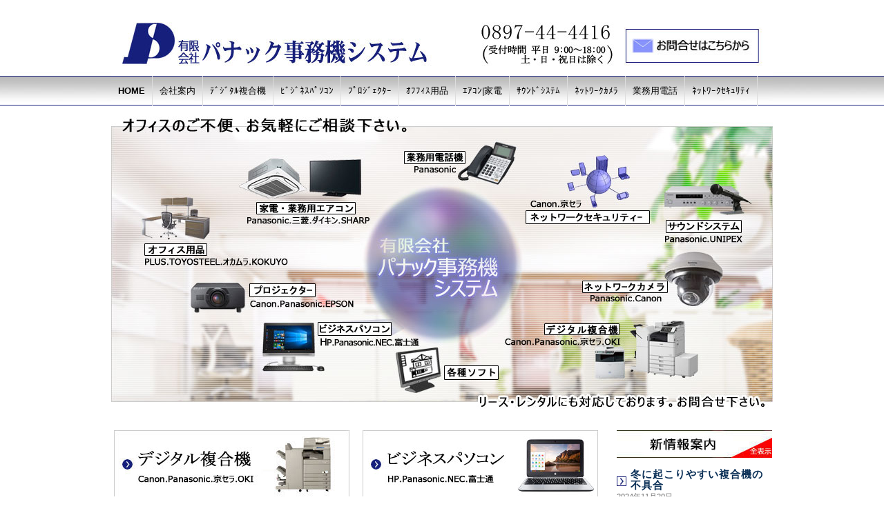

--- FILE ---
content_type: text/html; charset=UTF-8
request_url: http://panac.info/?redirect=https%3A%2F%2Fmagneticadvertisingbbloggss.blogspot.com&wptouch_switch=desktop
body_size: 7406
content:
<!DOCTYPE HTML>
<html dir="ltr" lang="ja">
<head>
<meta http-equiv="Content-Type" content="text/html; charset=UTF-8">

<META NAME="robots" content="index,follow"> 

<title>(有)パナック事務機システム|愛媛県|新居浜市|西条市</title>
<!--googlebing-->

<!--/googlebing-->
<link rel="apple-touch-icon" href="http://panac.info/wp-content/themes/Panac-boo/images/touch-icon.png" />
<link rel="shortcut icon" href="http://panac.info/wp-content/themes/Panac-boo/images/favicon.ico" />

<link rel="stylesheet" type="text/css" media="all" href="http://panac.info/wp-content/themes/Panac-boo/style.css" />


<!--[if lt IE 9]>
  <meta http-equiv="Imagetoolbar" content="no" />
  <script src="http://html5shiv.googlecode.com/svn/trunk/html5.js"></script>
<![endif]-->

<!-- All in One SEO Pack 2.3.4.2 by Michael Torbert of Semper Fi Web Design[166,200] -->
<meta name="description" itemprop="description" content="パナック事務機(愛媛県新居浜市)システム公式サイト  複合機、パソコン、オフィス用品、防犯カメラ、エアコン、音響機器、プロジェクター、セキュリティーなどを扱っています。" />
<meta name="google-site-verification" content="jtycCYrSbvO6LHVulRCtWwn2IhAZjCZg5x0L06cCCyM" />
<meta name="msvalidate.01" content="49694BB01DA97F47C9896495DF4C97FB" />
<link rel='next' href='http://panac.info/page/2/?redirect=https%3A%2F%2Fmagneticadvertisingbbloggss.blogspot.com&#038;wptouch_switch=desktop' />

<link rel="canonical" href="http://panac.info/" />
<meta property="og:title" content="パナック事務機システム" />
<meta property="og:url" content="http://panac.info/" />
<meta property="og:image" content="http://panac.info/wp-content/uploads/2016/06/SNS-190x190.jpg" />
<meta property="og:site_name" content="パナック事務機システム|愛媛県|新居浜市|西条市" />
<meta property="og:description" content="パナック事務機(愛媛県新居浜市)システム公式サイト 複合機、パソコン、オフィス用品、防犯カメラ、エアコン、音響機器、プロジェクター、セキュリティーなどを扱っています。リース・レンタルもご相談下さい。" />
<meta name="twitter:card" content="summary" />
<meta name="twitter:title" content="パナック事務機システム" />
<meta name="twitter:description" content="パナック事務機(愛媛県新居浜市)システム公式サイト 複合機、パソコン、オフィス用品、防犯カメラ、エアコン、音響機器、プロジェクター、セキュリティーなどを扱っています。リース・レンタルもご相談下さい。" />
<meta name="twitter:image" content="http://panac.info/wp-content/uploads/2016/06/SNS-190x190.jpg" />
<meta itemprop="image" content="http://panac.info/wp-content/uploads/2016/06/SNS-190x190.jpg" />
<!-- /all in one seo pack -->
		<script type="text/javascript">
			window._wpemojiSettings = {"baseUrl":"https:\/\/s.w.org\/images\/core\/emoji\/72x72\/","ext":".png","source":{"concatemoji":"http:\/\/panac.info\/wp-includes\/js\/wp-emoji-release.min.js?ver=4.5.32"}};
			!function(e,o,t){var a,n,r;function i(e){var t=o.createElement("script");t.src=e,t.type="text/javascript",o.getElementsByTagName("head")[0].appendChild(t)}for(r=Array("simple","flag","unicode8","diversity"),t.supports={everything:!0,everythingExceptFlag:!0},n=0;n<r.length;n++)t.supports[r[n]]=function(e){var t,a,n=o.createElement("canvas"),r=n.getContext&&n.getContext("2d"),i=String.fromCharCode;if(!r||!r.fillText)return!1;switch(r.textBaseline="top",r.font="600 32px Arial",e){case"flag":return r.fillText(i(55356,56806,55356,56826),0,0),3e3<n.toDataURL().length;case"diversity":return r.fillText(i(55356,57221),0,0),a=(t=r.getImageData(16,16,1,1).data)[0]+","+t[1]+","+t[2]+","+t[3],r.fillText(i(55356,57221,55356,57343),0,0),a!=(t=r.getImageData(16,16,1,1).data)[0]+","+t[1]+","+t[2]+","+t[3];case"simple":return r.fillText(i(55357,56835),0,0),0!==r.getImageData(16,16,1,1).data[0];case"unicode8":return r.fillText(i(55356,57135),0,0),0!==r.getImageData(16,16,1,1).data[0]}return!1}(r[n]),t.supports.everything=t.supports.everything&&t.supports[r[n]],"flag"!==r[n]&&(t.supports.everythingExceptFlag=t.supports.everythingExceptFlag&&t.supports[r[n]]);t.supports.everythingExceptFlag=t.supports.everythingExceptFlag&&!t.supports.flag,t.DOMReady=!1,t.readyCallback=function(){t.DOMReady=!0},t.supports.everything||(a=function(){t.readyCallback()},o.addEventListener?(o.addEventListener("DOMContentLoaded",a,!1),e.addEventListener("load",a,!1)):(e.attachEvent("onload",a),o.attachEvent("onreadystatechange",function(){"complete"===o.readyState&&t.readyCallback()})),(a=t.source||{}).concatemoji?i(a.concatemoji):a.wpemoji&&a.twemoji&&(i(a.twemoji),i(a.wpemoji)))}(window,document,window._wpemojiSettings);
		</script>
		<style type="text/css">
img.wp-smiley,
img.emoji {
	display: inline !important;
	border: none !important;
	box-shadow: none !important;
	height: 1em !important;
	width: 1em !important;
	margin: 0 .07em !important;
	vertical-align: -0.1em !important;
	background: none !important;
	padding: 0 !important;
}
</style>
<link rel='stylesheet' id='contact-form-7-css'  href='http://panac.info/wp-content/plugins/contact-form-7/includes/css/styles.css?ver=4.4.2' type='text/css' media='all' />
<link rel='stylesheet' id='slimbox2-css'  href='http://panac.info/wp-content/plugins/wp-slimbox2/css/slimbox2.css?ver=1.1' type='text/css' media='screen' />
<link rel='stylesheet' id='counterize_stylesheet-css'  href='http://panac.info/wp-content/plugins/counterize/counterize.css.php?ver=4.5.32' type='text/css' media='all' />
<script type='text/javascript' src='http://panac.info/wp-includes/js/jquery/jquery.js?ver=1.12.4'></script>
<script type='text/javascript' src='http://panac.info/wp-includes/js/jquery/jquery-migrate.min.js?ver=1.4.1'></script>
<script type='text/javascript' src='http://panac.info/wp-content/plugins/wp-slimbox2/javascript/slimbox2.js?ver=2.04'></script>
<script type='text/javascript'>
/* <![CDATA[ */
var slimbox2_options = {"autoload":"1","overlayColor":"#000000","loop":"","overlayOpacity":"0.8","overlayFadeDuration":"400","resizeDuration":"400","resizeEasing":"swing","initialWidth":"250","initialHeight":"250","imageFadeDuration":"400","captionAnimationDuration":"400","caption":"el.title || el.firstChild.alt || el.firstChild.title || el.href || el.href","url":"1","selector":"div.entry-content, div.gallery, div.entry, div.post, div#page, body","counterText":"Image {x} of {y}","closeKeys":"27,88,67","previousKeys":"37,80","nextKeys":"39,78","prev":"http:\/\/panac.info\/wp-content\/plugins\/wp-slimbox2\/images\/default\/prevlabel.gif","next":"http:\/\/panac.info\/wp-content\/plugins\/wp-slimbox2\/images\/default\/nextlabel.gif","close":"http:\/\/panac.info\/wp-content\/plugins\/wp-slimbox2\/images\/default\/closelabel.gif","picasaweb":"","flickr":"","mobile":""};
/* ]]> */
</script>
<script type='text/javascript' src='http://panac.info/wp-content/plugins/wp-slimbox2/javascript/slimbox2_autoload.js?ver=1.0.4b'></script>
<script type='text/javascript' src='http://panac.info/wp-content/plugins/counterize/counterize.js.php?ver=4.5.32'></script>
<link rel='https://api.w.org/' href='http://panac.info/wp-json/' />
<link rel="EditURI" type="application/rsd+xml" title="RSD" href="http://panac.info/xmlrpc.php?rsd" />
<link rel="wlwmanifest" type="application/wlwmanifest+xml" href="http://panac.info/wp-includes/wlwmanifest.xml" /> 
<meta name="generator" content="WordPress 4.5.32" />
<style>.simplemap img{max-width:none !important;padding:0 !important;margin:0 !important;}.staticmap,.staticmap img{max-width:100% !important;height:auto !important;}.simplemap .simplemap-content{display:none;}</style>
<!-- BEGIN: WP Social Bookmarking Light -->
<script>(function(d, s, id) {
  var js, fjs = d.getElementsByTagName(s)[0];
  if (d.getElementById(id)) return;
  js = d.createElement(s); js.id = id;
  js.src = "//connect.facebook.net/en_US/sdk.js#xfbml=1&version=v2.0";
  fjs.parentNode.insertBefore(js, fjs);
}(document, 'script', 'facebook-jssdk'));</script>
<style type="text/css">
.wp_social_bookmarking_light{
    border: 0 !important;
    padding: 10px 0 20px 0 !important;
    margin: 0 !important;
}
.wp_social_bookmarking_light div{
    float: left !important;
    border: 0 !important;
    padding: 0 !important;
    margin: 0 5px 0px 0 !important;
    min-height: 30px !important;
    line-height: 18px !important;
    text-indent: 0 !important;
}
.wp_social_bookmarking_light img{
    border: 0 !important;
    padding: 0;
    margin: 0;
    vertical-align: top !important;
}
.wp_social_bookmarking_light_clear{
    clear: both !important;
}
#fb-root{
    display: none;
}
.wsbl_twitter{
    width: 100px;
}
.wsbl_facebook_like iframe{
    max-width: none !important;
}
.wsbl_pinterest a{
    border: 0px !important;
}</style>
<!-- END: WP Social Bookmarking Light -->
<style type="text/css" media="screen">body{position:relative}#dynamic-to-top{display:none;overflow:hidden;width:auto;z-index:90;position:fixed;bottom:20px;right:20px;top:auto;left:auto;font-family:sans-serif;font-size:1em;color:#fff;text-decoration:none;padding:17px 16px;border:1px solid #000;background:#272727;-webkit-background-origin:border;-moz-background-origin:border;-icab-background-origin:border;-khtml-background-origin:border;-o-background-origin:border;background-origin:border;-webkit-background-clip:padding-box;-moz-background-clip:padding-box;-icab-background-clip:padding-box;-khtml-background-clip:padding-box;-o-background-clip:padding-box;background-clip:padding-box;-webkit-box-shadow:0 1px 3px rgba( 0, 0, 0, 0.4 ), inset 0 0 0 1px rgba( 0, 0, 0, 0.2 ), inset 0 1px 0 rgba( 255, 255, 255, .4 ), inset 0 10px 10px rgba( 255, 255, 255, .1 );-ms-box-shadow:0 1px 3px rgba( 0, 0, 0, 0.4 ), inset 0 0 0 1px rgba( 0, 0, 0, 0.2 ), inset 0 1px 0 rgba( 255, 255, 255, .4 ), inset 0 10px 10px rgba( 255, 255, 255, .1 );-moz-box-shadow:0 1px 3px rgba( 0, 0, 0, 0.4 ), inset 0 0 0 1px rgba( 0, 0, 0, 0.2 ), inset 0 1px 0 rgba( 255, 255, 255, .4 ), inset 0 10px 10px rgba( 255, 255, 255, .1 );-o-box-shadow:0 1px 3px rgba( 0, 0, 0, 0.4 ), inset 0 0 0 1px rgba( 0, 0, 0, 0.2 ), inset 0 1px 0 rgba( 255, 255, 255, .4 ), inset 0 10px 10px rgba( 255, 255, 255, .1 );-khtml-box-shadow:0 1px 3px rgba( 0, 0, 0, 0.4 ), inset 0 0 0 1px rgba( 0, 0, 0, 0.2 ), inset 0 1px 0 rgba( 255, 255, 255, .4 ), inset 0 10px 10px rgba( 255, 255, 255, .1 );-icab-box-shadow:0 1px 3px rgba( 0, 0, 0, 0.4 ), inset 0 0 0 1px rgba( 0, 0, 0, 0.2 ), inset 0 1px 0 rgba( 255, 255, 255, .4 ), inset 0 10px 10px rgba( 255, 255, 255, .1 );box-shadow:0 1px 3px rgba( 0, 0, 0, 0.4 ), inset 0 0 0 1px rgba( 0, 0, 0, 0.2 ), inset 0 1px 0 rgba( 255, 255, 255, .4 ), inset 0 10px 10px rgba( 255, 255, 255, .1 );-webkit-border-radius:30px;-moz-border-radius:30px;-icab-border-radius:30px;-khtml-border-radius:30px;border-radius:30px}#dynamic-to-top:hover{background:#4e9c9c;background:#272727 -webkit-gradient( linear, 0% 0%, 0% 100%, from( rgba( 255, 255, 255, .2 ) ), to( rgba( 0, 0, 0, 0 ) ) );background:#272727 -webkit-linear-gradient( top, rgba( 255, 255, 255, .2 ), rgba( 0, 0, 0, 0 ) );background:#272727 -khtml-linear-gradient( top, rgba( 255, 255, 255, .2 ), rgba( 0, 0, 0, 0 ) );background:#272727 -moz-linear-gradient( top, rgba( 255, 255, 255, .2 ), rgba( 0, 0, 0, 0 ) );background:#272727 -o-linear-gradient( top, rgba( 255, 255, 255, .2 ), rgba( 0, 0, 0, 0 ) );background:#272727 -ms-linear-gradient( top, rgba( 255, 255, 255, .2 ), rgba( 0, 0, 0, 0 ) );background:#272727 -icab-linear-gradient( top, rgba( 255, 255, 255, .2 ), rgba( 0, 0, 0, 0 ) );background:#272727 linear-gradient( top, rgba( 255, 255, 255, .2 ), rgba( 0, 0, 0, 0 ) );cursor:pointer}#dynamic-to-top:active{background:#272727;background:#272727 -webkit-gradient( linear, 0% 0%, 0% 100%, from( rgba( 0, 0, 0, .3 ) ), to( rgba( 0, 0, 0, 0 ) ) );background:#272727 -webkit-linear-gradient( top, rgba( 0, 0, 0, .1 ), rgba( 0, 0, 0, 0 ) );background:#272727 -moz-linear-gradient( top, rgba( 0, 0, 0, .1 ), rgba( 0, 0, 0, 0 ) );background:#272727 -khtml-linear-gradient( top, rgba( 0, 0, 0, .1 ), rgba( 0, 0, 0, 0 ) );background:#272727 -o-linear-gradient( top, rgba( 0, 0, 0, .1 ), rgba( 0, 0, 0, 0 ) );background:#272727 -ms-linear-gradient( top, rgba( 0, 0, 0, .1 ), rgba( 0, 0, 0, 0 ) );background:#272727 -icab-linear-gradient( top, rgba( 0, 0, 0, .1 ), rgba( 0, 0, 0, 0 ) );background:#272727 linear-gradient( top, rgba( 0, 0, 0, .1 ), rgba( 0, 0, 0, 0 ) )}#dynamic-to-top,#dynamic-to-top:active,#dynamic-to-top:focus,#dynamic-to-top:hover{outline:none}#dynamic-to-top span{display:block;overflow:hidden;width:14px;height:12px;background:url( http://panac.info/wp-content/plugins/dynamic-to-top/css/images/up.png )no-repeat center center}</style></head>
<body  style="background: #ffffff  url(http://panac.info/hp-data/wall.jpg) repeat-x top; background-position: center top; margin : 0px; color: #333; font-size : 14px; line-height: 1.5;">


<div style="width : 958px; margin: 0 auto; background-color : #ffffff;">

    

<div style="width : 958px; margin: 0 auto; background-color : #ffffff;">
<!--看板-->
<DIV><A href="http://panac.info/"><IMG src="http://panac.info/hp-data/header2-1.jpg" width="739" height="110" border="0"
 style="vertical-align:bottom;display: inline;margin: 0;"></A>
<A href="http://panac.info/contact/"><IMG src="http://panac.info/hp-data/header2-2.jpg" width="210" height="110" border="0" 
style="vertical-align:bottom;display: inline;margin: 0;"></A></DIV>
<!--/看板-->   
<!--メニュー--><nav id="access" role="navigation">
				<h3 class="assistive-text">Main menu</h3>
<div class="menu-topnave-container"><ul id="menu-topnave" class="menu"><li id="menu-item-8" class="menu-item menu-item-type-custom menu-item-object-custom current-menu-item menu-item-home menu-item-8"><a href="http://panac.info/">HOME</a></li>
<li id="menu-item-328" class="menu-item menu-item-type-post_type menu-item-object-page menu-item-has-children menu-item-328"><a href="http://panac.info/company/">会社案内</a>
<ul class="sub-menu">
	<li id="menu-item-609" class="menu-item menu-item-type-post_type menu-item-object-page menu-item-609"><a href="http://panac.info/%e6%b1%82%e4%ba%ba%e6%83%85%e5%a0%b1/">求人情報</a></li>
</ul>
</li>
<li id="menu-item-50" class="menu-item menu-item-type-post_type menu-item-object-page menu-item-50"><a href="http://panac.info/copy/">ﾃﾞｼﾞﾀﾙ複合機</a></li>
<li id="menu-item-190" class="menu-item menu-item-type-post_type menu-item-object-page menu-item-190"><a href="http://panac.info/pc/">ﾋﾞｼﾞﾈｽﾊﾟｿｺﾝ</a></li>
<li id="menu-item-151" class="menu-item menu-item-type-post_type menu-item-object-page menu-item-151"><a href="http://panac.info/projector/">ﾌﾟﾛｼﾞｪｸﾀｰ</a></li>
<li id="menu-item-115" class="menu-item menu-item-type-post_type menu-item-object-page menu-item-115"><a href="http://panac.info/office-goods/">ｵﾌﾌｨｽ用品</a></li>
<li id="menu-item-92" class="menu-item menu-item-type-post_type menu-item-object-page menu-item-has-children menu-item-92"><a href="http://panac.info/air-conditioner/">ｴｱｺﾝ|家電</a>
<ul class="sub-menu">
	<li id="menu-item-434" class="menu-item menu-item-type-post_type menu-item-object-page menu-item-434"><a href="http://panac.info/led/">LED</a></li>
</ul>
</li>
<li id="menu-item-266" class="menu-item menu-item-type-post_type menu-item-object-page menu-item-266"><a href="http://panac.info/sound-system/">ｻｳﾝﾄﾞｼｽﾃﾑ</a></li>
<li id="menu-item-198" class="menu-item menu-item-type-post_type menu-item-object-page menu-item-198"><a href="http://panac.info/network-camera/">ﾈｯﾄﾜｰｸｶﾒﾗ</a></li>
<li id="menu-item-290" class="menu-item menu-item-type-post_type menu-item-object-page menu-item-290"><a href="http://panac.info/business-phone/">業務用電話</a></li>
<li id="menu-item-280" class="menu-item menu-item-type-post_type menu-item-object-page menu-item-280"><a href="http://panac.info/security/">ﾈｯﾄﾜｰｸｾｷｭﾘﾃｨ</a></li>
</ul></div>
<div class="skip-link"><a class="assistive-text" href="#content" title="Skip to primary content">Skip to primary content</a></div>

<div class="skip-link"><a class="assistive-text" href="#secondary" title="Skip to secondary content">Skip to secondary content</a></div>

</nav><!-- #access -->
<!--/メニュー--></div>
<div style="clear : both;width : 958px; margin: 0 auto; background-color : white;">
<!--イメージマップ-->
<div>
<P><IMG src="http://panac.info/hp-data/top00.jpg" width="958" height="440" border="0" usemap="#top00"></P>
<MAP name="top00">
  <AREA href="http://panac.info/air-conditioner/" shape="rect" coords="169,63,386,181">
  <AREA href="http://panac.info/office-goods/" shape="poly" coords="25,119,24,119,157,116,158,108,162,193,272,194,271,232,24,235">
  <AREA href="http://panac.info/business-phone/" shape="rect" coords="422,38,589,120">
  <AREA href="http://panac.info/security/" shape="rect" coords="597,56,786,177">
  <AREA href="http://panac.info/sound-system/" shape="rect" coords="797,88,928,203">
  <AREA href="http://panac.info/network-camera/" shape="rect" coords="672,207,895,303">
  <AREA href="http://panac.info/copy/" shape="rect" coords="568,308,860,414">
  <AREA href="http://panac.info/pc/" shape="rect" coords="210,305,451,396">
  <AREA href="http://panac.info/projector/" shape="rect" coords="102,245,370,302">
  <AREA shape="default" nohref>
</MAP>
</div>
<!--/イメージマップ-->








<!-- #branding end -->

    <section id="contents-body">
<!--TOP-->
﻿<DIV style="width : 713px;float : left;margin-top : 0px;">
<!--ウィジェット上2ｶﾏ1-->
<div style="float : left;margin-right : 19px;">
<div id="primary3" class="widget-area" role="complementary">
			<ul class="xoxo">

<div class="widget"><a href="http://panac.info/copy/" id="" target="_self" class="widget_sp_image-image-link" title="コピー機" rel=""><img width="341" height="100" alt="コピー機" class="attachment-full" style="max-width: 100%;" src="http://panac.info/wp-content/uploads/2016/06/コピー機.jpg" /></a></div><div class="widget"><a href="http://panac.info/office-goods/" id="" target="_self" class="widget_sp_image-image-link" title="オフィス用品" rel=""><img width="341" height="100" alt="オフィス用品" class="attachment-full" style="max-width: 100%;" src="http://panac.info/wp-content/uploads/2016/06/オフィス用品.jpg" /></a></div><div class="widget"><a href="http://panac.info/air-conditioner/" id="" target="_self" class="widget_sp_image-image-link" title="家電・業務用エアコン" rel=""><img width="341" height="100" alt="家電・業務用エアコン" class="attachment-full" style="max-width: 100%;" src="http://panac.info/wp-content/uploads/2016/06/家電・業務用エアコン.jpg" /></a></div><div class="widget"><a href="http://panac.info/projector/" id="" target="_self" class="widget_sp_image-image-link" title="プロジェクター" rel=""><img width="341" height="100" alt="プロジェクター" class="attachment-full" style="max-width: 100%;" src="http://panac.info/wp-content/uploads/2016/06/プロジェクター.jpg" /></a></div><div class="widget"><a href="http://panac.info/security/" id="" target="_self" class="widget_sp_image-image-link" title="ネットワークセキュリティ" rel=""><img width="341" height="100" alt="ネットワークセキュリティ" class="attachment-full" style="max-width: 100%;" src="http://panac.info/wp-content/uploads/2016/06/インターネットセキュリティ.jpg" /></a></div><div class="widget">			<div class="textwidget"><DIV style="height : 30px;">
</DIV></div>
		</div>			</ul>
		</div><!-- #primary .widget-area -->

</DIV>
<!--/ウィジェット上2ｶﾏ1-->

<!--ウィジェット上2ｶﾏ2-->
<div style="float : left;">
<div id="primary3" class="widget-area" role="complementary">
			<ul class="xoxo">

<div class="widget"><a href="http://panac.info/pc/" id="" target="_self" class="widget_sp_image-image-link" title="ビジネスパソコン" rel=""><img width="341" height="100" alt="ビジネスパソコン" class="attachment-full" style="max-width: 100%;" src="http://panac.info/wp-content/uploads/2016/06/ビジネスパソコン.jpg" /></a></div><div class="widget"><a href="http://panac.info/network-camera/" id="" target="_self" class="widget_sp_image-image-link" title="ネットワークカメラ" rel=""><img width="341" height="100" alt="ネットワークカメラ" class="attachment-full" style="max-width: 100%;" src="http://panac.info/wp-content/uploads/2016/06/ネットワークカメラ.jpg" /></a></div><div class="widget"><a href="http://panac.info/sound-system/" id="" target="_self" class="widget_sp_image-image-link" title="サウンドシステム" rel=""><img width="341" height="100" alt="サウンドシステム" class="attachment-full" style="max-width: 100%;" src="http://panac.info/wp-content/uploads/2016/06/サウンドシステム.jpg" /></a></div><div class="widget"><a href="http://panac.info/business-phone/" id="" target="_self" class="widget_sp_image-image-link" title="業務用電話機" rel=""><img width="341" height="100" alt="業務用電話機" class="attachment-full" style="max-width: 100%;" src="http://panac.info/wp-content/uploads/2016/05/業務用電話機-1.jpg" /></a></div><div class="widget"><a href="http://panac.info/contact/" id="" target="_self" class="widget_sp_image-image-link" title="クレジット・リース・レンタル" rel=""><img width="341" height="100" alt="クレジット・リース・レンタル" class="attachment-full" style="max-width: 100%;" src="http://panac.info/wp-content/uploads/2016/06/お問合せ.jpg" /></a></div><div class="widget">			<div class="textwidget"><DIV style="height : 30px;">
</DIV></div>
		</div>			</ul>
		</div><!-- #primary .widget-area -->

</DIV>
<!--/ウィジェット上2ｶﾏ2--></DIV>
<!-- #sidebar end --><DIV style="float : right;width : 225px;  background-color : white;margin : 0 auto;">
   
<!--���m�点�R���e�i-->

<div style="width : 225px; margin: 0 auto;">

<!--���m�点1-->
        <section id="latest-columns">
          <P><a href="http://panac.info/archives/category/column/"><IMG src="http://panac.info/hp-data/info.jpg" width="225" height="40" border="0"></A></P>


                   <div class="column-group head">
            <article class="column-article" >
              <h1 class="update-title"><a href="http://panac.info/archives/586/" title="冬に起こりやすい複合機の不具合">冬に起こりやすい複合機の不具合</a></h1>
              <time class="entry-date" datetime="2024-11-20">2024年11月20日</time>
                <a href="http://panac.info/archives/586/"><img width="100" height="100" src="http://panac.info/wp-content/uploads/2024/11/複合機不具合-100x100.jpg" class="attachment-post-thumbnail size-post-thumbnail wp-post-image" alt="冬に起こりやすい複合機の不具合" title="冬に起こりやすい複合機の不具合" srcset="http://panac.info/wp-content/uploads/2024/11/複合機不具合-100x100.jpg 100w, http://panac.info/wp-content/uploads/2024/11/複合機不具合-190x190.jpg 190w, http://panac.info/wp-content/uploads/2024/11/複合機不具合-61x61.jpg 61w, http://panac.info/wp-content/uploads/2024/11/複合機不具合-120x120.jpg 120w" sizes="(max-width: 100px) 100vw, 100px" /></a>          
              <p>立冬も過ぎ、いよいよ冬本番の気候となってきましたが、皆様いかがお過ごしでしょうか。 弊社はオフィスでの事務機器 [&hellip;]</p>

              <div><a href="http://panac.info/archives/586/"><IMG src="http://panac.info/hp-data/yomu.jpg" width="83" height="15" border="0" alt="�Â��ǂ�" style="float : right;"></a></div>
            </article>
          </div><!-- .column-group end -->
          <div class="column-group">
            <article class="column-article" >
              <h1 class="update-title"><a href="http://panac.info/archives/579/" title="年賀状廃止のお知らせ">年賀状廃止のお知らせ</a></h1>
              <time class="entry-date" datetime="2024-07-22">2024年7月22日</time>
                <a href="http://panac.info/archives/579/"><img width="100" height="100" src="http://panac.info/wp-content/uploads/2024/07/panasemi-100x100.jpg" class="attachment-post-thumbnail size-post-thumbnail wp-post-image" alt="年賀状廃止のお知らせ" title="年賀状廃止のお知らせ" srcset="http://panac.info/wp-content/uploads/2024/07/panasemi-100x100.jpg 100w, http://panac.info/wp-content/uploads/2024/07/panasemi-190x190.jpg 190w, http://panac.info/wp-content/uploads/2024/07/panasemi-61x61.jpg 61w, http://panac.info/wp-content/uploads/2024/07/panasemi-120x120.jpg 120w" sizes="(max-width: 100px) 100vw, 100px" /></a>          
              <p>平素は格別のご高配を賜り厚く御礼申し上げます。 盛夏の候、皆様いかがお過ごしでしょうか。 &nbsp; 弊社で [&hellip;]</p>

              <div><a href="http://panac.info/archives/579/"><IMG src="http://panac.info/hp-data/yomu.jpg" width="83" height="15" border="0" alt="�Â��ǂ�" style="float : right;"></a></div>
            </article>
            <article class="column-article" >
              <h1 class="update-title"><a href="http://panac.info/archives/566/" title="イオンモール新居浜でパナック探し">イオンモール新居浜でパナック探し</a></h1>
              <time class="entry-date" datetime="2024-02-27">2024年2月27日</time>
                <a href="http://panac.info/archives/566/"><img width="100" height="100" src="http://panac.info/wp-content/uploads/2024/02/イオン新居浜わが街NAVI-1-100x100.jpg" class="attachment-post-thumbnail size-post-thumbnail wp-post-image" alt="イオンモール新居浜でパナック探し" title="イオンモール新居浜でパナック探し" srcset="http://panac.info/wp-content/uploads/2024/02/イオン新居浜わが街NAVI-1-100x100.jpg 100w, http://panac.info/wp-content/uploads/2024/02/イオン新居浜わが街NAVI-1-190x190.jpg 190w, http://panac.info/wp-content/uploads/2024/02/イオン新居浜わが街NAVI-1-61x61.jpg 61w, http://panac.info/wp-content/uploads/2024/02/イオン新居浜わが街NAVI-1-120x120.jpg 120w, http://panac.info/wp-content/uploads/2024/02/イオン新居浜わが街NAVI-1-144x144.jpg 144w" sizes="(max-width: 100px) 100vw, 100px" /></a>          
              <p>こんにちは！ 少しずつ春の足音が近付いてきた今日この頃、 皆様いかがお過ごしでしょうか。 弊社はこのたび、イオ [&hellip;]</p>

              <div><a href="http://panac.info/archives/566/"><IMG src="http://panac.info/hp-data/yomu.jpg" width="83" height="15" border="0" alt="�Â��ǂ�" style="float : right;"></a></div>
            </article>
          </div><!-- .column-group end -->
        </section><!-- #latest-columns end -->
<!--/���m�点1-->

</div>

<!--info���R���e�i-->

﻿

<DIV style="padding : 10px;clear : both;" align="center"></DIV>
﻿</section><!-- #contents-body end -->

<DIV style="padding-top : 15px;padding-left : 15px;padding-right : 15px;padding-bottom : 16px;
border-width : 1px 1px 1px 1px;border-style : solid solid solid solid;border-color : black black black black;
font-size : 10px;clear : both;" align="center">Copyright (C) Panac Jimuki System Co.,Ltd. All Rights Reserved.</DIV>
<!-- BEGIN: WP Social Bookmarking Light -->
<script>!function(d,s,id){var js,fjs=d.getElementsByTagName(s)[0],p=/^http:/.test(d.location)?'http':'https';if(!d.getElementById(id)){js=d.createElement(s);js.id=id;js.src=p+'://platform.twitter.com/widgets.js';fjs.parentNode.insertBefore(js,fjs);}}(document, 'script', 'twitter-wjs');</script>
<!-- END: WP Social Bookmarking Light -->
<script type='text/javascript' src='http://panac.info/wp-content/plugins/contact-form-7/includes/js/jquery.form.min.js?ver=3.51.0-2014.06.20'></script>
<script type='text/javascript'>
/* <![CDATA[ */
var _wpcf7 = {"loaderUrl":"http:\/\/panac.info\/wp-content\/plugins\/contact-form-7\/images\/ajax-loader.gif","recaptchaEmpty":"\u3042\u306a\u305f\u304c\u30ed\u30dc\u30c3\u30c8\u3067\u306f\u306a\u3044\u3053\u3068\u3092\u8a3c\u660e\u3057\u3066\u304f\u3060\u3055\u3044\u3002","sending":"\u9001\u4fe1\u4e2d ..."};
/* ]]> */
</script>
<script type='text/javascript' src='http://panac.info/wp-content/plugins/contact-form-7/includes/js/scripts.js?ver=4.4.2'></script>
<script type='text/javascript' src='http://panac.info/wp-content/plugins/dynamic-to-top/js/libs/jquery.easing.js?ver=1.3'></script>
<script type='text/javascript'>
/* <![CDATA[ */
var mv_dynamic_to_top = {"text":"0","version":"0","min":"200","speed":"1000","easing":"easeInOutExpo","margin":"20"};
/* ]]> */
</script>
<script type='text/javascript' src='http://panac.info/wp-content/plugins/dynamic-to-top/js/dynamic.to.top.min.js?ver=3.4.2'></script>
<script type='text/javascript' src='http://panac.info/wp-includes/js/wp-embed.min.js?ver=4.5.32'></script>
</body>
</html>


--- FILE ---
content_type: text/css
request_url: http://panac.info/wp-content/themes/Panac-boo/style.css
body_size: 1141
content:
@charset "UTF-8";
/*

*/
@import url(css/html5reset-1.6.1.css);
@import url(css/layout.css);
@import url(css/common.css);
@import url(css/nav.css);
@import url(css/content.css);
@import url(css/top.css);





/* =フラッシュ下メニュー
----------------------------------------------- */



#access div {
	margin: 0 0 0 0;
}




/* Singular */






/* Right Content */




/* One column */




/* Simplify the showcase template */



/* Simplify the showcase template when small feature */





/* Remove the margin on singular articles */

/* Simplify the pullquotes and pull styles */

/* Make sure we have room for our comment avatars */

/* Make sure the logo and search form don't collide */

/* Talking avatars take up too much room at this size */


/* =Global
----------------------------------------------- */




/* Headings */



/* Text elements */


/* Forms */


/* Assistive text */
.assistive-text {
	position: absolute !important;
	clip: rect(1px 1px 1px 1px); /* IE6, IE7 */
	clip: rect(1px, 1px, 1px, 1px);
}
#access a.assistive-text:active,
#access a.assistive-text:focus {
	background: #eee;
	border-bottom: 1px solid #ddd;
	color: #1982d1;
	clip: auto !important;
	font-size: 12px;
	position: absolute;
	text-decoration: underline;
	top: 0;
	left: 7.6%;
}


/* =Header
----------------------------------------------- */




/* =Menu
-------------------------------------------------------------- */

#access {
	background: url(http://panac.info/hp-data/menu.jpg) no-repeat;
	clear: both;
	display: block;
	float: left;
	margin: 0 auto 0px;
	width: 100%;
}
#access ul {
	font-size: 13px;
	list-style: none;
	margin: 0px 0px 0px 0px;
	padding-left: 0;
}
#access li {
	float: left;
	position: relative;
}
#access a {
	color: #000000;
	display: block;
	line-height: 3.333em;
	padding: 0px 10px 0px 10px;
	text-decoration: none;
  border-right-width : 1px;
  border-right-style : solid;
  border-right-color : #dddddd;
}
#access ul ul {
	-moz-box-shadow: 0 3px 3px rgba(0,0,0,0.2);
	-webkit-box-shadow: 0 3px 3px rgba(0,0,0,0.2);
	box-shadow: 0 3px 3px rgba(0,0,0,0.2);
	display: none;
	float: left;
	margin: 0;
	position: absolute;
	top: 3.333em;
	left: 0;
	width: 188px;
	z-index: 99999;
}
#access ul ul ul {
	left: 100%;
	top: 0;
}
#access ul ul a {
	background: #fddede;
	border-bottom: 1px dotted #ddd;
	color: #444;
	font-size: 13px;
	font-weight: normal;
	height: auto;
	line-height: 1.4em;
	padding: 10px 10px;
	width: 168px;
}
#access li:hover > a,
#access ul ul :hover > a,
#access a:focus {
	background: #fa8e8e;
}
#access li:hover > a,
#access a:focus {
	background: #fa8e8e;
	color: #ffffff;
}
#access ul li:hover > ul {
	display: block;
}
#access .current-menu-item > a,
#access .current-menu-ancestor > a,
#access .current_page_item > a,
#access .current_page_ancestor > a {
	font-weight: bold;
}

/* Search Form */


/* =Content
----------------------------------------------- */

#main {
	clear: both;
	padding: 0 0 0 0;
}



body {
    margin-top : 0px;
    margin-left : 0px;
    margin-right : 0px;
    margin-bottom : 0px;
}








